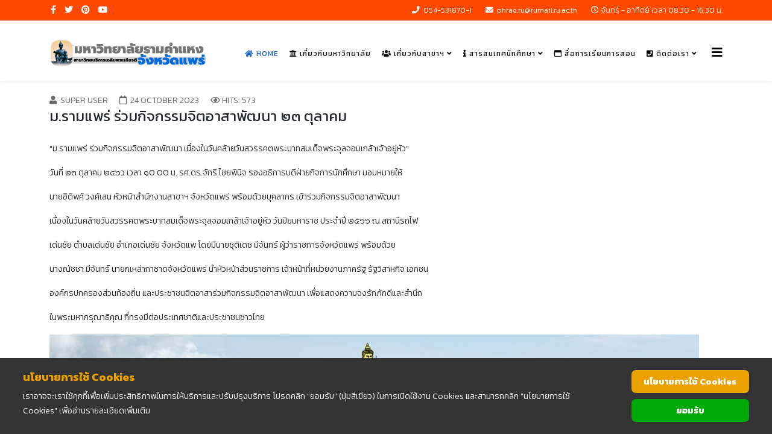

--- FILE ---
content_type: text/html; charset=utf-8
request_url: http://www.phrae.ru.ac.th/index.php/component/content/article/12-press-release/70-jit_piya231066?Itemid=101
body_size: 6512
content:
<!DOCTYPE html>
<html xmlns="http://www.w3.org/1999/xhtml" xml:lang="en-gb" lang="en-gb" dir="ltr">
	<head>
		<meta http-equiv="X-UA-Compatible" content="IE=edge">
		<meta name="viewport" content="width=device-width, initial-scale=1">
		<base href="http://www.phrae.ru.ac.th/index.php/component/content/article/12-press-release/70-jit_piya231066" />
	<meta http-equiv="content-type" content="text/html; charset=utf-8" />
	<meta name="author" content="super user" />
	<meta name="viewport" content="width=device-width, initial-scale=1.0" />
	<meta name="generator" content="Joomla! - Open Source Content Management" />
	<title>Joomla </title>
	<link href="/images/H1222111.png" rel="shortcut icon" type="image/vnd.microsoft.icon" />
	<link href="//fonts.googleapis.com/css?family=Kanit:100,100italic,200,200italic,300,300italic,regular,italic,500,500italic,600,600italic,700,700italic,800,800italic,900,900italic&amp;subset=thai" rel="stylesheet" type="text/css" />
	<link href="/templates/shaper_helix3/css/bootstrap.min.css" rel="stylesheet" type="text/css" />
	<link href="/templates/shaper_helix3/css/joomla-fontawesome.min.css" rel="stylesheet" type="text/css" />
	<link href="/templates/shaper_helix3/css/font-awesome-v4-shims.min.css" rel="stylesheet" type="text/css" />
	<link href="/templates/shaper_helix3/css/template.css" rel="stylesheet" type="text/css" />
	<link href="/templates/shaper_helix3/css/presets/preset1.css" rel="stylesheet" class="preset" type="text/css" />
	<link href="/templates/shaper_helix3/css/frontend-edit.css" rel="stylesheet" type="text/css" />
	<link href="http://www.phrae.ru.ac.th/modules/mod_ebstickycookienotice/tmpl/assets/css/cookie.css?v=915184802" rel="stylesheet" type="text/css" />
	<link href="http://www.phrae.ru.ac.th/modules/mod_ebstickycookienotice/tmpl/assets/css/responsive.css?v=1890837961" rel="stylesheet" type="text/css" />
	<style type="text/css">
body {
font-family: 'Kanit', sans-serif;
}
body{font-family:Kanit, sans-serif; font-size:15px; font-weight:300; }h1{font-family:Kanit, sans-serif; font-size:18px; font-weight:300; }h2{font-family:Kanit, sans-serif; font-size:18px; font-weight:300; }h3{font-family:Kanit, sans-serif; font-size:14px; font-weight:300; }h4{font-family:Kanit, sans-serif; font-size:16px; font-weight:300; }h5{font-family:Kanit, sans-serif; font-size:20px; font-weight:normal; }h6{font-family:Kanit, sans-serif; font-size:14px; font-weight:300; }.sp-megamenu-parent{font-family:Kanit, sans-serif; font-size:14px; font-weight:300; }@import url('https://fonts.googleapis.com/css?family=Kanit');{font-family:Kanit, sans-serif; font-size:14px; font-weight:300; }@media (min-width: 1400px) {
.container {
max-width: 1140px;
}
}#sp-top-bar{ background-color:#ff4800;color:#ffffff;padding:5px 0px 5px 0px;margin:0px 0px 10px 0px; }#sp-top-bar a{color:#ffffff;}#sp-top-bar a:hover{color:#ffffff;}#sp-header a:hover{color:#ff0505;}#sp-page-title{ padding:0px 0px 0px 0px;margin:0px 0px 0px 0px; }#sp-main-body{ padding:20px 0px 0px 0px;margin:5px 0px 0px 0px; }#sp-footer{ padding:50px 0px 40px 0px;margin:0px 0px 0px 0px; }
	</style>
	<script src="/media/jui/js/jquery.min.js?241d9051e02e928309cb82e0a5008bd7" type="text/javascript"></script>
	<script src="/media/jui/js/jquery-noconflict.js?241d9051e02e928309cb82e0a5008bd7" type="text/javascript"></script>
	<script src="/media/jui/js/jquery-migrate.min.js?241d9051e02e928309cb82e0a5008bd7" type="text/javascript"></script>
	<script src="/plugins/system/helix3/assets/js/bootstrap.legacy.js" type="text/javascript"></script>
	<script src="/templates/shaper_helix3/js/bootstrap.min.js" type="text/javascript"></script>
	<script src="/templates/shaper_helix3/js/jquery.sticky.js" type="text/javascript"></script>
	<script src="/templates/shaper_helix3/js/main.js" type="text/javascript"></script>
	<script src="/templates/shaper_helix3/js/frontend-edit.js" type="text/javascript"></script>
	<script src="http://www.phrae.ru.ac.th/modules/mod_ebstickycookienotice/tmpl/assets/js/cookie_script.js?v=1086341432" type="text/javascript"></script>
	<script type="text/javascript">

var sp_preloader = '1';

var sp_gotop = '1';

var sp_offanimation = 'default';

	</script>
	<meta property="og:url" content="http://www.phrae.ru.ac.th/index.php/component/content/article/12-press-release/70-jit_piya231066" />
	<meta property="og:type" content="article" />
	<meta property="og:title" content="ม.รามแพร่ ร่วมกิจกรรมจิตอาสาพัฒนา ๒๓ ตุลาคม" />
	<meta property="og:description" content=""ม.รามแพร่ ร่วมกิจกรรมจิตอาสาพัฒนา เนื่องในวันคล้ายวันสวรรคตพระบาทสมเด็จพระจุลจอมเกล้าเจ้าอยู่หัว" วันที่ ๒๓ ตุลาคม ๒๕๖ว เวลา ๑0.00 น. รศ.ดร.จักรี ไชยพินิจ..." />
		<html>
  <head>
    <meta charset="utf-8">
    <link rel="stylesheet"
          href="https://fonts.googleapis.com/css?family=Kanit">
    <style>
      body {
        font-family: 'Kanit', serif;
        font-size: 14px;
      }
    </style>
  </head>
</html>

<!-- Messenger ปลั๊กอินแชท Code -->
    <div id="fb-root"></div>

    <!-- Your ปลั๊กอินแชท code -->
    <div id="fb-customer-chat" class="fb-customerchat">
    </div>

    <script>
      var chatbox = document.getElementById('fb-customer-chat');
      chatbox.setAttribute("page_id", "132151426958133");
      chatbox.setAttribute("attribution", "biz_inbox");
    </script>

    <!-- Your SDK code -->
    <script>
      window.fbAsyncInit = function() {
        FB.init({
          xfbml            : true,
          version          : 'v16.0'
        });
      };

      (function(d, s, id) {
        var js, fjs = d.getElementsByTagName(s)[0];
        if (d.getElementById(id)) return;
        js = d.createElement(s); js.id = id;
        js.src = 'https://connect.facebook.net/th_TH/sdk/xfbml.customerchat.js';
        fjs.parentNode.insertBefore(js, fjs);
      }(document, 'script', 'facebook-jssdk'));
    </script>
	</head>
	
	<body class="site com-content view-article no-layout no-task itemid-101 en-gb ltr  sticky-header layout-fluid off-canvas-menu-init">
	
		<div class="body-wrapper">
			<div class="body-innerwrapper">
				<div class="sp-pre-loader"><div class="sp-loader-clock"></div></div><section id="sp-top-bar"><div class="container"><div class="row"><div id="sp-top1" class="col-lg-6 "><div class="sp-column "><ul class="social-icons"><li><a target="_blank" href="https://www.facebook.com/Phrae.RU" aria-label="facebook"><i class="fa fa-facebook"></i></a></li><li><a target="_blank" href="https://twitter.com/phrae_ru" aria-label="twitter"><i class="fa fa-twitter"></i></a></li><li><a target="_blank" href="https://www.tiktok.com/@phrae.ru?is_from_webapp=1&sender_device=pc" aria-label="pinterest"><i class="fa fa-pinterest"></i></a></li><li><a target="_blank" href="https://www.youtube.com/channel/UCw5cYOQd2Tee0iC204yWw9Q" aria-label="youtube"><i class="fa fa-youtube"></i></a></li></ul></div></div><div id="sp-top2" class="col-lg-6 "><div class="sp-column "><ul class="sp-contact-info"><li class="sp-contact-phone"><i class="fa fa-phone" aria-hidden="true"></i> <a href="tel:054-531870-1">054-531870-1</a></li><li class="sp-contact-email"><i class="fa fa-envelope" aria-hidden="true"></i> <a href="mailto:phrae.ru@rumail.ru.ac.th">phrae.ru@rumail.ru.ac.th</a></li><li class="sp-contact-time"><i class="fa fa-clock-o" aria-hidden="true"></i>จันทร์ - อาทิตย์ เวลา 08.30 - 16.30 น.</li></ul></div></div></div></div></section><header id="sp-header"><div class="container"><div class="row"><div id="sp-logo" class="col-8 col-lg-3 "><div class="sp-column "><div class="logo"><a href="/"><img class="sp-default-logo" src="/images/AquaHeader.png" srcset="" alt="Joomla "></a></div></div></div><div id="sp-menu" class="col-4 col-lg-9 "><div class="sp-column ">			<div class='sp-megamenu-wrapper'>
				<a id="offcanvas-toggler" href="#" aria-label="Helix3 Megamenu Options"><i class="fa fa-bars" aria-hidden="true" title="Helix3 Megamenu Options"></i></a>
				<ul class="sp-megamenu-parent menu-fade d-none d-lg-block"><li class="sp-menu-item current-item active"><a  href="/index.php"  ><i class="fa fa-home"></i> Home</a></li><li class="sp-menu-item"><a  href="/index.php/เกี่ยวกับมหาวิทยาลัย"  ><i class="fa fa-bank"></i> เกี่ยวกับมหาวิทยาลัย</a></li><li class="sp-menu-item sp-has-child"><a  href="#"  ><i class="fa fa-users"></i> เกี่ยวกับสาขาฯ</a><div class="sp-dropdown sp-dropdown-main sp-menu-right" style="width: 240px;"><div class="sp-dropdown-inner"><ul class="sp-dropdown-items"><li class="sp-menu-item"><a  href="/index.php/about-us/history"  >ประวัติความเป็นมา</a></li><li class="sp-menu-item"><a  href="/index.php/about-us/ปรัชญาและปณิธาน"  >ปรัชญาและปณิธาน</a></li><li class="sp-menu-item"><a  href="/index.php/about-us/personnel"  >บุคลากรหน่วยงาน</a></li><li class="sp-menu-item"><a  href="/index.php/about-us/programs"  >หลักสูตรเปิดสอน</a></li><li class="sp-menu-item"><a  href="/index.php/about-us/การจัดการความรู้-km"  >การจัดการความรู้ (KM)</a></li><li class="sp-menu-item"><a  href="http://www.phrae.ru.ac.th/index.php/component/sppagebuilder/9-personal-info" rel="noopener noreferrer" target="_blank" >ระบบสารสนเทศบุคลากร</a></li><li class="sp-menu-item"><a  href="https://www.ru.ac.th/th/Branch"  >เครือข่ายสาขาวิทยบริการฯ</a></li><li class="sp-menu-item"><a  href="/index.php/about-us/ramphrae"  ><i class="fa fa-photo"></i> ที่นี่รามคำแหงแพร่</a></li><li class="sp-menu-item"><a  href="/index.php/about-us/ru-policy"  >นโยบายความเป็นส่วนตัวสำหรับผู้ใช้บริการของมหาวิทยาลัยรามคำแหง</a></li></ul></div></div></li><li class="sp-menu-item sp-has-child"><a  href="#"  ><i class="fa fa-info"></i> สารสนเทศนักศึกษา</a><div class="sp-dropdown sp-dropdown-main sp-menu-right" style="width: 240px;"><div class="sp-dropdown-inner"><ul class="sp-dropdown-items"><li class="sp-menu-item"><a  href="/index.php/student-information/bachelor-s-degree"  >สารสนเทศนักศึกษาปริญญาตรี</a></li><li class="sp-menu-item"><a  href="/index.php/student-information/master-s-degree"  >สารสนเทศนักศึกษาปริญญาโท</a></li><li class="sp-menu-item"><a  href="/index.php/student-information/all-event"  ><i class="fa fa-camera-retro"></i> รวมภาพกิจกรรม</a></li></ul></div></div></li><li class="sp-menu-item"><a  href="http://www.phrae.ru.ac.th/index.php/component/sppagebuilder/8-learning-materials" rel="noopener noreferrer" target="_blank" ><i class="fa fa-window-maximize"></i> สื่อการเรียนการสอน</a></li><li class="sp-menu-item sp-has-child"><a  href="/index.php/contact-us"  ><i class="fa fa-phone-square"></i> ติดต่อเรา</a><div class="sp-dropdown sp-dropdown-main sp-menu-right" style="width: 240px;"><div class="sp-dropdown-inner"><ul class="sp-dropdown-items"><li class="sp-menu-item"><a  href="/index.php/contact-us/faq"  >คำถามที่พบบ่อย</a></li></ul></div></div></li></ul>			</div>
		</div></div></div></div></header><section id="sp-page-title"><div class="row"><div id="sp-title" class="col-lg-12 "><div class="sp-column "></div></div></div></section><section id="sp-main-body"><div class="container"><div class="row"><div id="sp-component" class="col-lg-12 "><div class="sp-column "><div id="system-message-container">
	</div>
<article class="item item-page" itemscope itemtype="http://schema.org/Article">
	<meta itemprop="inLanguage" content="en-GB" />
	
	

	<div class="entry-header">
		
					
<dl class="article-info">
	
		<dt class="article-info-term"></dt>	
			
					<dd class="createdby" itemprop="author" itemscope itemtype="http://schema.org/Person">
	<i class="fa fa-user" area-hidden="true"></i>
					<span itemprop="name" data-toggle="tooltip" title="Written by ">super user</span>	</dd>		
		
		
		
					<dd class="published">
	<i class="fa fa-calendar-o" area-hidden="true"></i>
	<time datetime="2023-10-24T10:47:55+07:00" itemprop="datePublished" data-toggle="tooltip" title="Published Date">
		24 October 2023	</time>
</dd>			
			
		
					<dd class="hits">
	<span class="fa fa-eye" area-hidden="true"></span>
	<meta itemprop="interactionCount" content="UserPageVisits:573" />
	Hits: 573</dd>			</dl>
		
					
			<h2 itemprop="name">
									ม.รามแพร่ ร่วมกิจกรรมจิตอาสาพัฒนา ๒๓ ตุลาคม							</h2>
												</div>

					
	
	
				
	
			<div itemprop="articleBody">
		<p>"ม.รามแพร่ ร่วมกิจกรรมจิตอาสาพัฒนา เนื่องในวันคล้ายวันสวรรคตพระบาทสมเด็จพระจุลจอมเกล้าเจ้าอยู่หัว"</p>
<p>วันที่ ๒๓ ตุลาคม ๒๕๖ว เวลา ๑0.00 น. รศ.ดร.จักรี ไชยพินิจ รองอธิการบดีฝ่ายกิจการนักศึกษา มอบหมายให้</p>
<p>นายฮิติพศ์ วงศ์เสน หัวหน้าสำนักงานสาขาฯ จังหวัดแพร่ พร้อมด้วยบุคลากร เข้าร่วมกิจกรรมจิตอาสาพัฒนา</p>
<p>เนื่องในวันคล้ายวันสวรรคตพระบาทสมเด็จพระจุลจอมเกล้าเจ้าอยู่หัว วันปิยมหาราช ประจำปี ๒๕๖๖ ณ สถานีรถไฟ</p>
<p>เด่นชัย ตำบลเด่นชัย อำเภอเด่นชัย จังหวัดแพ โดยมีนายชุติเดช มีจันทร์ ผู้ว่าราชการจังหวัดแพร่ พร้อมด้วย</p>
<p>นางณัชชา มีจันทร์ นายกเหล่ากาชาดจังหวัดแพร่ นำหัวหน้าส่วนราชการ เจ้าหน้าที่หน่วยงานภาครัฐ รัฐวิสาหกิจ เอกชน</p>
<p>องค์กรปกครองส่วนท้องถิ่น และประชาชนจิตอาสาร่วมกิจกรรมจิตอาสาพัฒนา เพื่อแสดงความจงรักภักดีและสำนึก</p>
<p>ในพระมหากรุณาธิคุณ ที่ทรงมีต่อประเทศชาติและประชาชนชาวไทย</p>
<p><img src="/images/pr65/S__10788874.jpg" alt="" /></p> 	</div>

	
	
	
<nav class="pagenavigation mt-4">
	<ul class="pagination ms-0">
			<li class="previous page-item">
			<a class="page-link" href="/index.php/component/content/article/12-press-release/71-pairam66?Itemid=101" rel="prev">
			<span class="visually-hidden">
				Previous article: วันบำรุงรักษาต้นไม้ประจำปีแห่งชาติ			</span>
			<span class="icon-chevron-left" aria-hidden="true"></span> <span aria-hidden="true">Prev</span>			</a>
		</li>
				<li class="next page-item">
			<a class="page-link" href="/index.php/component/content/article/12-press-release/69-piya231066?Itemid=101" rel="next">
			<span class="visually-hidden">
				Next article: ม.รามแพร่ ร่วมกิจกรรมรัฐพิธี ๒๓ ตุลาคม			</span>
			<span aria-hidden="true">Next</span> <span class="icon-chevron-right" aria-hidden="true"></span>			</a>
		</li>
		</ul>
</nav>
				
	
	
			<div class="article-footer-wrap">
			<div class="article-footer-top">
									<div class="helix-social-share">
		<div class="helix-social-share-icon">
			<ul>
				<li>
					<div class="facebook" data-toggle="tooltip" data-placement="top" title="Share On Facebook">
						<a class="facebook" onClick="window.open('https://www.facebook.com/sharer.php?u=http://www.phrae.ru.ac.th/index.php/component/content/article/12-press-release/70-jit_piya231066?Itemid=101','Facebook','width=600,height=300,left='+(screen.availWidth/2-300)+',top='+(screen.availHeight/2-150)+''); return false;" href="https://www.facebook.com/sharer.php?u=http://www.phrae.ru.ac.th/index.php/component/content/article/12-press-release/70-jit_piya231066?Itemid=101">
							<i class="fa fa-facebook"></i>
						</a>
					</div>
				</li>

				<li>
					<div class="twitter"  data-toggle="tooltip" data-placement="top" title="Share On Twitter">
						<a class="twitter" onClick="window.open('https://twitter.com/share?url=http://www.phrae.ru.ac.th/index.php/component/content/article/12-press-release/70-jit_piya231066?Itemid=101&amp;text=ม.รามแพร่%20ร่วมกิจกรรมจิตอาสาพัฒนา%20๒๓%20ตุลาคม','Twitter share','width=600,height=300,left='+(screen.availWidth/2-300)+',top='+(screen.availHeight/2-150)+''); return false;" href="http://twitter.com/share?url=http://www.phrae.ru.ac.th/index.php/component/content/article/12-press-release/70-jit_piya231066?Itemid=101&amp;text=ม.รามแพร่%20ร่วมกิจกรรมจิตอาสาพัฒนา%20๒๓%20ตุลาคม">
							<i class="fa fa-twitter"></i>
						</a>
					</div>
				</li>
				
				<li>
					<div class="linkedin">
						<a class="linkedin" data-toggle="tooltip" data-placement="top" title="Share On Linkedin" onClick="window.open('https://www.linkedin.com/shareArticle?mini=true&url=http://www.phrae.ru.ac.th/index.php/component/content/article/12-press-release/70-jit_piya231066?Itemid=101','Linkedin','width=585,height=666,left='+(screen.availWidth/2-292)+',top='+(screen.availHeight/2-333)+''); return false;" href="https://www.linkedin.com/shareArticle?mini=true&url=http://www.phrae.ru.ac.th/index.php/component/content/article/12-press-release/70-jit_piya231066?Itemid=101" >
							<i class="fa fa-linkedin-square"></i>
						</a>
					</div>
				</li>
			</ul>
		</div>		
	</div>
			</div>
					</div>
	
</article></div></div></div></div></section><footer id="sp-footer"><div class="container"><div class="row"><div id="sp-footer1" class="col-lg-12 "><div class="sp-column "><span class="sp-copyright"><h5><span style="color: #ffec4a;">มหาวิทยาลัยรามคำแหง สาขาวิทยบริการเฉลิมพระเกียรติ จังหวัดแพร่<br /></span></h5>
<h4><p>ตำบลป่าแมต อำเภอเมืองแพร่ จังหวัดแพร่ 54000<br />โทรศัพท์. 054-531870-1,โทรสาร. 054-531871<br />Website : www.phrae.ru.ac.th, Email : phrae.ru@rumail.ru.ac.th</p></h4></span></div></div></div></div></footer>			</div>
		</div>
		
		<!-- Off Canvas Menu -->
		<div class="offcanvas-menu">
			<a href="#" class="close-offcanvas" aria-label="Close"><i class="fa fa-remove" aria-hidden="true" title="Close"></i></a>
			<div class="offcanvas-inner">
									<div class="sp-module "><div class="sp-module-content"><ul class="nav menu">
<li class="item-101  current active"><a href="/index.php" > <i class="fa fa-home"></i> Home</a></li><li class="item-124"><a href="/index.php/เกี่ยวกับมหาวิทยาลัย" > <i class="fa fa-bank"></i> เกี่ยวกับมหาวิทยาลัย</a></li><li class="item-106  deeper parent">		<a  href="#"  > <i class="fa fa-users"></i> เกี่ยวกับสาขาฯ</a><span class="offcanvas-menu-toggler collapsed" data-bs-toggle="collapse" data-bs-target="#collapse-menu-106"><i class="open-icon fa fa-angle-down"></i><i class="close-icon fa fa-angle-up"></i></span><ul class="collapse" id="collapse-menu-106"><li class="item-107"><a href="/index.php/about-us/history" > ประวัติความเป็นมา</a></li><li class="item-126"><a href="/index.php/about-us/ปรัชญาและปณิธาน" > ปรัชญาและปณิธาน</a></li><li class="item-113"><a href="/index.php/about-us/personnel" > บุคลากรหน่วยงาน</a></li><li class="item-120"><a href="/index.php/about-us/programs" > หลักสูตรเปิดสอน</a></li><li class="item-127"><a href="/index.php/about-us/การจัดการความรู้-km" > การจัดการความรู้ (KM)</a></li><li class="item-128">		<a href="http://www.phrae.ru.ac.th/index.php/component/sppagebuilder/9-personal-info" rel="noopener noreferrer" target="_blank" > ระบบสารสนเทศบุคลากร</a></li><li class="item-129">		<a  href="https://www.ru.ac.th/th/Branch"  > เครือข่ายสาขาวิทยบริการฯ</a></li><li class="item-130"><a href="/index.php/about-us/ramphrae" > <i class="fa fa-photo"></i> ที่นี่รามคำแหงแพร่</a></li><li class="item-117"><a href="/index.php/about-us/ru-policy" > นโยบายความเป็นส่วนตัวสำหรับผู้ใช้บริการของมหาวิทยาลัยรามคำแหง</a></li></ul></li><li class="item-109  deeper parent">		<a  href="#"  > <i class="fa fa-info"></i> สารสนเทศนักศึกษา</a><span class="offcanvas-menu-toggler collapsed" data-bs-toggle="collapse" data-bs-target="#collapse-menu-109"><i class="open-icon fa fa-angle-down"></i><i class="close-icon fa fa-angle-up"></i></span><ul class="collapse" id="collapse-menu-109"><li class="item-110"><a href="/index.php/student-information/bachelor-s-degree" > สารสนเทศนักศึกษาปริญญาตรี</a></li><li class="item-111"><a href="/index.php/student-information/master-s-degree" > สารสนเทศนักศึกษาปริญญาโท</a></li><li class="item-114"><a href="/index.php/student-information/all-event" > <i class="fa fa-camera-retro"></i> รวมภาพกิจกรรม</a></li></ul></li><li class="item-119">		<a href="http://www.phrae.ru.ac.th/index.php/component/sppagebuilder/8-learning-materials" rel="noopener noreferrer" target="_blank" > <i class="fa fa-window-maximize"></i> สื่อการเรียนการสอน</a></li><li class="item-112  deeper parent"><a href="/index.php/contact-us" > <i class="fa fa-phone-square"></i> ติดต่อเรา</a><span class="offcanvas-menu-toggler collapsed" data-bs-toggle="collapse" data-bs-target="#collapse-menu-112"><i class="open-icon fa fa-angle-down"></i><i class="close-icon fa fa-angle-up"></i></span><ul class="collapse" id="collapse-menu-112"><li class="item-123"><a href="/index.php/contact-us/faq" > คำถามที่พบบ่อย</a></li></ul></li></ul>
</div></div>
							</div>
		</div>
				
		<style>
@import url('https://fonts.googleapis.com/css?family=Kanit');
</style>


				
		
<!--****************************** COOKIES HTML CODE START HERE ******************************-->
<div class="notice_div_ribbin ebsticky_bottom" id="eu_cookies">
	<div class="inner1 ">

		<div class="inner3 eb_contentwrap">
						<div class="eb_textinfo">
				<div class="heading_title">นโยบายการใช้ Cookies</div>				<p>เราอาจจะเราใช้คุกกี้เพื่อเพิ่มประสิทธิภาพในการให้บริการและปรับปรุงบริการ โปรดคลิก "ยอมรับ" (ปุ่มสีเขียว) ในการเปิดใช้งาน Cookies  และสามารถคลิก "นโยบายการใช้ Cookies" เพื่ออ่านรายละเอียดเพิ่มเติม</p>			</div>
		</div>
		<div class="button_message eb_privacypolicy"> 
							<a  href="/index.php/about-us/ru-policy" class="button_cookie eb_papbtn" aria-label="Cookie Policy">นโยบายการใช้ Cookies</a>
						<a class="button_cookie" href="javascript:void(0);" onclick="calltohide()" id="hideme">ยอมรับ</a>
		</div>

	</div>
</div>
<!--****************************** COOKIES HTML CODE END HERE ******************************-->

<!--****************************** COOKIES JAVSCRIPT CODE START HERE -- FOR ACCEPT ******************************-->
<script type="text/javascript">
	check_cookie(getBaseURL());
</script>
<!--****************************** COOKIES JAVSCRIPT CODE END HERE ******************************-->

<!--****************************** COOKIES CSS START HERE ******************************-->
<style>
.notice_div_simplebar,.notice_div_ribbin{background:#333333!important; z-index: 99!important; }
.inner3 .heading_title{color:#eba100!important; font-size: 18px;}
.inner3 p{color:#ffffff!important; font-size: 14px;}
.button_cookie{background:#00a808!important; color:#ffffff!important;}
.eb_papbtn{background:#eba100!important; color:#ffffff!important;}
.eb_contentimagewrap .eb_contentwrap .eb_imagewrap{float:left; width:80px; padding-right:15px;}
.eb_contentimagewrap .eb_contentwrap .eb_textinfo{float:left; width:calc(100% - 80px);}
</style>
<!--****************************** COOKIES CSS END HERE ******************************-->
		
				
		<!-- Go to top -->
					<a href="javascript:void(0)" class="scrollup" aria-label="Go To Top">&nbsp;</a>
			</body>
</html>

--- FILE ---
content_type: text/css
request_url: http://www.phrae.ru.ac.th/modules/mod_ebstickycookienotice/tmpl/assets/css/cookie.css?v=915184802
body_size: 1067
content:
@charset "utf-8";
/* CSS Document */

/* ************************ COOKIES NOTICE BOARD CSS START HERE **************************** */

.notice_div_simplebar{position: fixed;width:100%;z-index:5; left: 0;}
.ebsticky_bottom{bottom:0px;}
.ebsticky_top{top:0px;}
.notice_div_ribbin{position: fixed;left: 0; z-index: 999;background: #1E5695;width:100%; padding: 20px 0;}
.inner1{max-width: 1600px; width: 94%; margin: auto; position: relative;}
.inner2{position: absolute; margin:0 auto; padding-top:20px;}
.inner3{width: 86%; position: relative; left: 0;}

.inner3 .heading_title {font-size:18px; color:#FFF; letter-spacing: normal; margin: 0; font-weight: bold; padding-top: 0; padding-bottom: 8px;}
.inner3 p{color: #cccccc; font-size: 12px; margin: 0;}
/* LINK CSS BELOW*/
.inner3 a{color: #66AF29; font-weight: bold; text-decoration:none}
.inner3 a:hover{text-decoration:underline;}

/* HIDE BUTTON CSS BELOW*/
.button_cookie{font-size: 15px; color:#FFF !important; 
	font-weight: bold; padding: 7px 20px; display: block; position: absolute; right: 20px; top: 34px; text-align: center;
	border-radius: 7px; 
	background: #1D467A; /* Old browsers */
	background: -moz-linear-gradient(top, #1D467A 0%, #103B70 100%); /* FF3.6+ */
	background: -webkit-gradient(linear, left top, left bottom, color-stop(0%,#1D467A), color-stop(100%,#103B70)); /* Chrome,Safari4+ */
	background: -webkit-linear-gradient(top, #1D467A 0%,#103B70 100%); /* Chrome10+,Safari5.1+ */
	background: -o-linear-gradient(top, #1D467A 0%,#103B70 100%); /* Opera 11.10+ */
	background: -ms-linear-gradient(top, #1D467A 0%,#103B70 100%); /* IE10+ */
	background: linear-gradient(to bottom, #1D467A 0%,#103B70 100%); /* W3C */
	filter: progid:DXImageTransform.Microsoft.gradient( startColorstr='#1D467A', endColorstr='#103B70',GradientType=0 ); /* IE6-9 */}
a.button_cookie{text-decoration:underline;}	
/* BUTTON HOVER EFFECT*/
a:hover.button_cookie{
	background: -moz-linear-gradient(top, #103B70 0%, #1D467A 100%); /* FF3.6+ */
	background: -webkit-gradient(linear, left top, left bottom, color-stop(0%,#103B70), color-stop(100%,#1D467A)); /* Chrome,Safari4+ */
	background: -webkit-linear-gradient(top, #103B70 0%,#1D467A 100%); /* Chrome10+,Safari5.1+ */
	background: -o-linear-gradient(top, #103B70 0%,#1D467A 100%); /* Opera 11.10+ */
	background: -ms-linear-gradient(top, #103B70 0%,#1D467A 100%); /* IE10+ */
	background: linear-gradient(to bottom, #103B70 0%,#1D467A 100%); /* W3C */
	filter: progid:DXImageTransform.Microsoft.gradient( startColorstr='#103B70', endColorstr='#1D467A',GradientType=0 ); /* IE6-9 */
	text-decoration:none;}

/* ************************ COOKIES NOTICE BOARD CSS END HERE **************************** */
.eb_privacypolicy{ width: 13%; float:right;margin:0;padding-left: 10px;}
.eb_privacypolicy .button_cookie{position: static; text-decoration: none;}
.eb_privacypolicy .button_cookie + .button_cookie{margin-top:10px;}
.eb_contentwrap{float:left;}
/************ 7-9-21 ***********/.eb_contentimagewrap .eb_contentwrap .eb_imagewrap{float:left; width:100px; padding-right:15px;}.eb_contentimagewrap .eb_contentwrap .eb_textinfo{float:left; width:calc(100% - 100px);}


--- FILE ---
content_type: text/css
request_url: http://www.phrae.ru.ac.th/modules/mod_ebstickycookienotice/tmpl/assets/css/responsive.css?v=1890837961
body_size: 412
content:

@media(max-width:750px){
	.eb_privacypolicy .button_cookie{display:inline-block;}
	.eb_privacypolicy{width:100%; text-align:center; max-width:400px; margin: 20px 0 40px;}
	.eb_privacypolicy{float:left;}
}

@media (max-width: 1450px) {

.inner3 { width: 83%; }
.eb_privacypolicy { width: 15%; }

}

@media (max-width: 1366px) {

.inner3 { width: 80%; }
.eb_privacypolicy { width: 17%; }

}

@media (max-width: 1150px) {

	.inner3 { width: 77%; }
	.eb_privacypolicy { width: 20%; }

}

@media (max-width: 999px) {

	.inner3 { width: 73%; }
	.eb_privacypolicy { width: 25%; }

}

@media (max-width: 767px) {

	.inner3 { width: 100%; float: initial; position: initial; }
	.eb_privacypolicy { float: initial; padding: 15px 0 0; margin: 0 auto; display: table; }
	.eb_privacypolicy { width: 100%; }
	.eb_privacypolicy .button_cookie + .button_cookie { margin: 0 0 0 12px; }        /************ 7-9-21 ***********/
    .eb_contentimagewrap .eb_contentwrap .eb_imagewrap {width: 80px;padding-right: 10px;}    .eb_contentimagewrap .eb_contentwrap .eb_textinfo{width:calc(100% - 80px);}
}

@media (max-width: 479px) {

	.notice_div_ribbin { padding: 15px 0; }

}